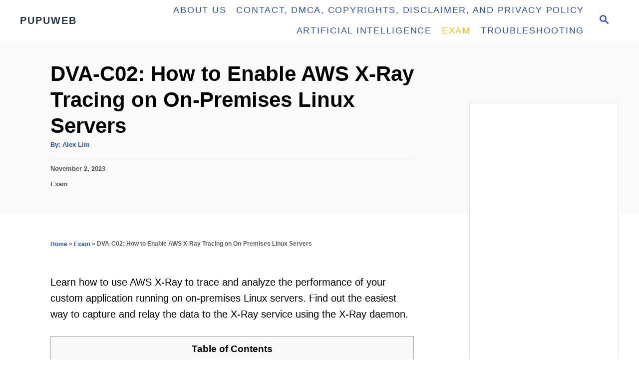

--- FILE ---
content_type: text/html; charset=UTF-8
request_url: https://pupuweb.com/dva-c02-how-to-enable-aws-x-ray-tracing-on-on-premises-linux-servers-2/
body_size: 13806
content:
<!DOCTYPE html><html lang="en-US">
	<head>
				<meta charset="UTF-8">
		<meta name="viewport" content="width=device-width, initial-scale=1.0">
		<meta http-equiv="X-UA-Compatible" content="ie=edge">
		<meta name='robots' content='index, follow, max-image-preview:large, max-snippet:-1, max-video-preview:-1' />

	<!-- This site is optimized with the Yoast SEO plugin v26.8 - https://yoast.com/product/yoast-seo-wordpress/ -->
	<title>DVA-C02: How to Enable AWS X-Ray Tracing on On-Premises Linux Servers - PUPUWEB</title>
	<meta name="description" content="Learn how to use AWS X-Ray to trace and analyze the performance of your custom application running on on-premises Linux servers. Find out the easiest way" />
	<link rel="canonical" href="https://pupuweb.com/dva-c02-how-to-enable-aws-x-ray-tracing-on-on-premises-linux-servers-2/" />
	<meta property="og:locale" content="en_US" />
	<meta property="og:type" content="article" />
	<meta property="og:title" content="DVA-C02: How to Enable AWS X-Ray Tracing on On-Premises Linux Servers - PUPUWEB" />
	<meta property="og:description" content="Learn how to use AWS X-Ray to trace and analyze the performance of your custom application running on on-premises Linux servers. Find out the easiest way" />
	<meta property="og:url" content="https://pupuweb.com/dva-c02-how-to-enable-aws-x-ray-tracing-on-on-premises-linux-servers-2/" />
	<meta property="og:site_name" content="PUPUWEB" />
	<meta property="article:publisher" content="https://www.facebook.com/pupuwebblog/" />
	<meta property="article:published_time" content="2023-11-02T06:00:40+00:00" />
	<meta property="article:modified_time" content="2023-11-02T06:00:41+00:00" />
	<meta property="og:image" content="https://lh3.googleusercontent.com/pw/ADCreHff5tbtm1bp1qfqX0P7wqAgfuSCzx2Lpn4K2h0NWwX7txxXdTq5rOItuwuW-AAKxYl25iz9LTk29g9h9iKe9o86aa8iTwCgrtI-TZhUV3UMxjpi9Geu620GtjQ4adWOfC6IksU4Qz5o1S6wMpoIfsTcIg=w1280-h853-s-no-gm?authuser=0" />
	<meta name="author" content="Alex Lim" />
	<meta name="twitter:card" content="summary_large_image" />
	<meta name="twitter:creator" content="@cheinyeanlim" />
	<meta name="twitter:site" content="@cheinyeanlim" />
	<script type="application/ld+json" class="yoast-schema-graph">{"@context":"https://schema.org","@graph":[{"@type":"TechArticle","@id":"https://pupuweb.com/dva-c02-how-to-enable-aws-x-ray-tracing-on-on-premises-linux-servers-2/#article","isPartOf":{"@id":"https://pupuweb.com/dva-c02-how-to-enable-aws-x-ray-tracing-on-on-premises-linux-servers-2/"},"author":{"name":"Alex Lim","@id":"https://pupuweb.com/#/schema/person/3c1168e57f92d0e6b1f116b5644fb761"},"headline":"DVA-C02: How to Enable AWS X-Ray Tracing on On-Premises Linux Servers","datePublished":"2023-11-02T06:00:40+00:00","dateModified":"2023-11-02T06:00:41+00:00","mainEntityOfPage":{"@id":"https://pupuweb.com/dva-c02-how-to-enable-aws-x-ray-tracing-on-on-premises-linux-servers-2/"},"wordCount":556,"publisher":{"@id":"https://pupuweb.com/#organization"},"image":{"@id":"https://pupuweb.com/dva-c02-how-to-enable-aws-x-ray-tracing-on-on-premises-linux-servers-2/#primaryimage"},"thumbnailUrl":"https://lh3.googleusercontent.com/pw/ADCreHff5tbtm1bp1qfqX0P7wqAgfuSCzx2Lpn4K2h0NWwX7txxXdTq5rOItuwuW-AAKxYl25iz9LTk29g9h9iKe9o86aa8iTwCgrtI-TZhUV3UMxjpi9Geu620GtjQ4adWOfC6IksU4Qz5o1S6wMpoIfsTcIg=w1280-h853-s-no-gm?authuser=0","articleSection":["Exam"],"inLanguage":"en-US"},{"@type":"WebPage","@id":"https://pupuweb.com/dva-c02-how-to-enable-aws-x-ray-tracing-on-on-premises-linux-servers-2/","url":"https://pupuweb.com/dva-c02-how-to-enable-aws-x-ray-tracing-on-on-premises-linux-servers-2/","name":"DVA-C02: How to Enable AWS X-Ray Tracing on On-Premises Linux Servers - PUPUWEB","isPartOf":{"@id":"https://pupuweb.com/#website"},"primaryImageOfPage":{"@id":"https://pupuweb.com/dva-c02-how-to-enable-aws-x-ray-tracing-on-on-premises-linux-servers-2/#primaryimage"},"image":{"@id":"https://pupuweb.com/dva-c02-how-to-enable-aws-x-ray-tracing-on-on-premises-linux-servers-2/#primaryimage"},"thumbnailUrl":"https://lh3.googleusercontent.com/pw/ADCreHff5tbtm1bp1qfqX0P7wqAgfuSCzx2Lpn4K2h0NWwX7txxXdTq5rOItuwuW-AAKxYl25iz9LTk29g9h9iKe9o86aa8iTwCgrtI-TZhUV3UMxjpi9Geu620GtjQ4adWOfC6IksU4Qz5o1S6wMpoIfsTcIg=w1280-h853-s-no-gm?authuser=0","datePublished":"2023-11-02T06:00:40+00:00","dateModified":"2023-11-02T06:00:41+00:00","description":"Learn how to use AWS X-Ray to trace and analyze the performance of your custom application running on on-premises Linux servers. Find out the easiest way","breadcrumb":{"@id":"https://pupuweb.com/dva-c02-how-to-enable-aws-x-ray-tracing-on-on-premises-linux-servers-2/#breadcrumb"},"inLanguage":"en-US","potentialAction":[{"@type":"ReadAction","target":["https://pupuweb.com/dva-c02-how-to-enable-aws-x-ray-tracing-on-on-premises-linux-servers-2/"]}]},{"@type":"ImageObject","inLanguage":"en-US","@id":"https://pupuweb.com/dva-c02-how-to-enable-aws-x-ray-tracing-on-on-premises-linux-servers-2/#primaryimage","url":"https://lh3.googleusercontent.com/pw/ADCreHff5tbtm1bp1qfqX0P7wqAgfuSCzx2Lpn4K2h0NWwX7txxXdTq5rOItuwuW-AAKxYl25iz9LTk29g9h9iKe9o86aa8iTwCgrtI-TZhUV3UMxjpi9Geu620GtjQ4adWOfC6IksU4Qz5o1S6wMpoIfsTcIg=w1280-h853-s-no-gm?authuser=0","contentUrl":"https://lh3.googleusercontent.com/pw/ADCreHff5tbtm1bp1qfqX0P7wqAgfuSCzx2Lpn4K2h0NWwX7txxXdTq5rOItuwuW-AAKxYl25iz9LTk29g9h9iKe9o86aa8iTwCgrtI-TZhUV3UMxjpi9Geu620GtjQ4adWOfC6IksU4Qz5o1S6wMpoIfsTcIg=w1280-h853-s-no-gm?authuser=0"},{"@type":"BreadcrumbList","@id":"https://pupuweb.com/dva-c02-how-to-enable-aws-x-ray-tracing-on-on-premises-linux-servers-2/#breadcrumb","itemListElement":[{"@type":"ListItem","position":1,"name":"Home","item":"https://pupuweb.com/"},{"@type":"ListItem","position":2,"name":"Exam","item":"https://pupuweb.com/category/exam/"},{"@type":"ListItem","position":3,"name":"DVA-C02: How to Enable AWS X-Ray Tracing on On-Premises Linux Servers"}]},{"@type":"WebSite","@id":"https://pupuweb.com/#website","url":"https://pupuweb.com/","name":"PUPUWEB","description":"AI Tech Solution and Advice from Pro","publisher":{"@id":"https://pupuweb.com/#organization"},"alternateName":"PUPUWEB Blog","potentialAction":[{"@type":"SearchAction","target":{"@type":"EntryPoint","urlTemplate":"https://pupuweb.com/?s={search_term_string}"},"query-input":{"@type":"PropertyValueSpecification","valueRequired":true,"valueName":"search_term_string"}}],"inLanguage":"en-US"},{"@type":"Organization","@id":"https://pupuweb.com/#organization","name":"PUPUWEB","alternateName":"PUPUWEB Blog","url":"https://pupuweb.com/","logo":{"@type":"ImageObject","inLanguage":"en-US","@id":"https://pupuweb.com/#/schema/logo/image/","url":"https://pupuweb.com/wp-content/uploads/2020/10/android-chrome-512x512-1.png","contentUrl":"https://pupuweb.com/wp-content/uploads/2020/10/android-chrome-512x512-1.png","width":512,"height":512,"caption":"PUPUWEB"},"image":{"@id":"https://pupuweb.com/#/schema/logo/image/"},"sameAs":["https://www.facebook.com/pupuwebblog/","https://x.com/cheinyeanlim","https://mastodon.social/@pupuweb","https://bsky.app/profile/cheinyeanlim.bsky.social","https://www.threads.com/@pupuweb12345","https://www.instagram.com/pupuweb12345/","https://www.pinterest.com/pupuwebeditor/","https://web.telegram.org/k/#@onmicrosoft"]},{"@type":"Person","@id":"https://pupuweb.com/#/schema/person/3c1168e57f92d0e6b1f116b5644fb761","name":"Alex Lim","image":{"@type":"ImageObject","inLanguage":"en-US","@id":"https://pupuweb.com/#/schema/person/image/","url":"https://secure.gravatar.com/avatar/02996054727d8e9e908fb7cadc3e1b7366731a890280127c341e4e63e4e34009?s=96&r=g","contentUrl":"https://secure.gravatar.com/avatar/02996054727d8e9e908fb7cadc3e1b7366731a890280127c341e4e63e4e34009?s=96&r=g","caption":"Alex Lim"},"description":"I'm Alex Lim, an IT Technical expert passionate about exploring the complexities of computer systems and networks. My journey in this field is fueled by hands-on experience, collaborating with like-minded professionals to share knowledge, as well as my own continuous learning. I blend these insights to provide reliable and practical solutions for those facing technical challenges. The ever-evolving world of technology is my sanctuary, where I often find inspiration for my work. My goal is to offer guidance that resonates with the real-life challenges and joys of working in the IT industry. You can reach me at editor@pupuweb.com or follow him on Website | Twitter | Facebook","url":"https://pupuweb.com/author/alex-lim/"}]}</script>
	<!-- / Yoast SEO plugin. -->


<link rel='dns-prefetch' href='//widgetlogic.org' />
<link rel='dns-prefetch' href='//scripts.mediavine.com' />
<link rel='dns-prefetch' href='//www.googletagmanager.com' />
<link rel="alternate" type="application/rss+xml" title="PUPUWEB &raquo; Feed" href="https://pupuweb.com/feed/" />
<link rel="alternate" title="oEmbed (JSON)" type="application/json+oembed" href="https://pupuweb.com/wp-json/oembed/1.0/embed?url=https%3A%2F%2Fpupuweb.com%2Fdva-c02-how-to-enable-aws-x-ray-tracing-on-on-premises-linux-servers-2%2F" />
<link rel="alternate" title="oEmbed (XML)" type="text/xml+oembed" href="https://pupuweb.com/wp-json/oembed/1.0/embed?url=https%3A%2F%2Fpupuweb.com%2Fdva-c02-how-to-enable-aws-x-ray-tracing-on-on-premises-linux-servers-2%2F&#038;format=xml" />
<style type="text/css" id="mv-trellis-custom-css">:root{--mv-trellis-color-link:var(--mv-trellis-color-primary);--mv-trellis-color-link-hover:var(--mv-trellis-color-secondary);--mv-trellis-font-body:system,BlinkMacSystemFont,-apple-system,".SFNSText-Regular","San Francisco","Roboto","Segoe UI","Helvetica Neue","Lucida Grande",sans-serif;--mv-trellis-font-heading:Arial,"Helvetica Neue",Helvetica,sans-serif;--mv-trellis-font-size-ex-sm:0.83375rem;--mv-trellis-font-size-sm:1.09375rem;--mv-trellis-font-size:1.25rem;--mv-trellis-font-size-lg:1.40625rem;--mv-trellis-color-primary:#2a52be;--mv-trellis-color-secondary:#ffbf00;--mv-trellis-max-logo-size:75px;--mv-trellis-gutter-small:10px;--mv-trellis-gutter:20px;--mv-trellis-gutter-double:40px;--mv-trellis-gutter-large:50px;--mv-trellis-color-background-accent:#fafafa;--mv-trellis-h1-font-color:#000000;--mv-trellis-h1-font-size:2.625rem;}</style><style id='wp-img-auto-sizes-contain-inline-css' type='text/css'>
img:is([sizes=auto i],[sizes^="auto," i]){contain-intrinsic-size:3000px 1500px}
/*# sourceURL=wp-img-auto-sizes-contain-inline-css */
</style>
<style id='wp-block-library-inline-css' type='text/css'>
:root{--wp-block-synced-color:#7a00df;--wp-block-synced-color--rgb:122,0,223;--wp-bound-block-color:var(--wp-block-synced-color);--wp-editor-canvas-background:#ddd;--wp-admin-theme-color:#007cba;--wp-admin-theme-color--rgb:0,124,186;--wp-admin-theme-color-darker-10:#006ba1;--wp-admin-theme-color-darker-10--rgb:0,107,160.5;--wp-admin-theme-color-darker-20:#005a87;--wp-admin-theme-color-darker-20--rgb:0,90,135;--wp-admin-border-width-focus:2px}@media (min-resolution:192dpi){:root{--wp-admin-border-width-focus:1.5px}}.wp-element-button{cursor:pointer}:root .has-very-light-gray-background-color{background-color:#eee}:root .has-very-dark-gray-background-color{background-color:#313131}:root .has-very-light-gray-color{color:#eee}:root .has-very-dark-gray-color{color:#313131}:root .has-vivid-green-cyan-to-vivid-cyan-blue-gradient-background{background:linear-gradient(135deg,#00d084,#0693e3)}:root .has-purple-crush-gradient-background{background:linear-gradient(135deg,#34e2e4,#4721fb 50%,#ab1dfe)}:root .has-hazy-dawn-gradient-background{background:linear-gradient(135deg,#faaca8,#dad0ec)}:root .has-subdued-olive-gradient-background{background:linear-gradient(135deg,#fafae1,#67a671)}:root .has-atomic-cream-gradient-background{background:linear-gradient(135deg,#fdd79a,#004a59)}:root .has-nightshade-gradient-background{background:linear-gradient(135deg,#330968,#31cdcf)}:root .has-midnight-gradient-background{background:linear-gradient(135deg,#020381,#2874fc)}:root{--wp--preset--font-size--normal:16px;--wp--preset--font-size--huge:42px}.has-regular-font-size{font-size:1em}.has-larger-font-size{font-size:2.625em}.has-normal-font-size{font-size:var(--wp--preset--font-size--normal)}.has-huge-font-size{font-size:var(--wp--preset--font-size--huge)}.has-text-align-center{text-align:center}.has-text-align-left{text-align:left}.has-text-align-right{text-align:right}.has-fit-text{white-space:nowrap!important}#end-resizable-editor-section{display:none}.aligncenter{clear:both}.items-justified-left{justify-content:flex-start}.items-justified-center{justify-content:center}.items-justified-right{justify-content:flex-end}.items-justified-space-between{justify-content:space-between}.screen-reader-text{border:0;clip-path:inset(50%);height:1px;margin:-1px;overflow:hidden;padding:0;position:absolute;width:1px;word-wrap:normal!important}.screen-reader-text:focus{background-color:#ddd;clip-path:none;color:#444;display:block;font-size:1em;height:auto;left:5px;line-height:normal;padding:15px 23px 14px;text-decoration:none;top:5px;width:auto;z-index:100000}html :where(.has-border-color){border-style:solid}html :where([style*=border-top-color]){border-top-style:solid}html :where([style*=border-right-color]){border-right-style:solid}html :where([style*=border-bottom-color]){border-bottom-style:solid}html :where([style*=border-left-color]){border-left-style:solid}html :where([style*=border-width]){border-style:solid}html :where([style*=border-top-width]){border-top-style:solid}html :where([style*=border-right-width]){border-right-style:solid}html :where([style*=border-bottom-width]){border-bottom-style:solid}html :where([style*=border-left-width]){border-left-style:solid}html :where(img[class*=wp-image-]){height:auto;max-width:100%}:where(figure){margin:0 0 1em}html :where(.is-position-sticky){--wp-admin--admin-bar--position-offset:var(--wp-admin--admin-bar--height,0px)}@media screen and (max-width:600px){html :where(.is-position-sticky){--wp-admin--admin-bar--position-offset:0px}}

/*# sourceURL=wp-block-library-inline-css */
</style><style id='wp-block-latest-posts-inline-css' type='text/css'>
.wp-block-latest-posts{box-sizing:border-box}.wp-block-latest-posts.alignleft{margin-right:2em}.wp-block-latest-posts.alignright{margin-left:2em}.wp-block-latest-posts.wp-block-latest-posts__list{list-style:none}.wp-block-latest-posts.wp-block-latest-posts__list li{clear:both;overflow-wrap:break-word}.wp-block-latest-posts.is-grid{display:flex;flex-wrap:wrap}.wp-block-latest-posts.is-grid li{margin:0 1.25em 1.25em 0;width:100%}@media (min-width:600px){.wp-block-latest-posts.columns-2 li{width:calc(50% - .625em)}.wp-block-latest-posts.columns-2 li:nth-child(2n){margin-right:0}.wp-block-latest-posts.columns-3 li{width:calc(33.33333% - .83333em)}.wp-block-latest-posts.columns-3 li:nth-child(3n){margin-right:0}.wp-block-latest-posts.columns-4 li{width:calc(25% - .9375em)}.wp-block-latest-posts.columns-4 li:nth-child(4n){margin-right:0}.wp-block-latest-posts.columns-5 li{width:calc(20% - 1em)}.wp-block-latest-posts.columns-5 li:nth-child(5n){margin-right:0}.wp-block-latest-posts.columns-6 li{width:calc(16.66667% - 1.04167em)}.wp-block-latest-posts.columns-6 li:nth-child(6n){margin-right:0}}:root :where(.wp-block-latest-posts.is-grid){padding:0}:root :where(.wp-block-latest-posts.wp-block-latest-posts__list){padding-left:0}.wp-block-latest-posts__post-author,.wp-block-latest-posts__post-date{display:block;font-size:.8125em}.wp-block-latest-posts__post-excerpt,.wp-block-latest-posts__post-full-content{margin-bottom:1em;margin-top:.5em}.wp-block-latest-posts__featured-image a{display:inline-block}.wp-block-latest-posts__featured-image img{height:auto;max-width:100%;width:auto}.wp-block-latest-posts__featured-image.alignleft{float:left;margin-right:1em}.wp-block-latest-posts__featured-image.alignright{float:right;margin-left:1em}.wp-block-latest-posts__featured-image.aligncenter{margin-bottom:1em;text-align:center}
/*# sourceURL=https://pupuweb.com/wp-includes/blocks/latest-posts/style.min.css */
</style>
<style id='wp-block-paragraph-inline-css' type='text/css'>
.is-small-text{font-size:.875em}.is-regular-text{font-size:1em}.is-large-text{font-size:2.25em}.is-larger-text{font-size:3em}.has-drop-cap:not(:focus):first-letter{float:left;font-size:8.4em;font-style:normal;font-weight:100;line-height:.68;margin:.05em .1em 0 0;text-transform:uppercase}body.rtl .has-drop-cap:not(:focus):first-letter{float:none;margin-left:.1em}p.has-drop-cap.has-background{overflow:hidden}:root :where(p.has-background){padding:1.25em 2.375em}:where(p.has-text-color:not(.has-link-color)) a{color:inherit}p.has-text-align-left[style*="writing-mode:vertical-lr"],p.has-text-align-right[style*="writing-mode:vertical-rl"]{rotate:180deg}
/*# sourceURL=https://pupuweb.com/wp-includes/blocks/paragraph/style.min.css */
</style>
<style id='global-styles-inline-css' type='text/css'>
:root{--wp--preset--aspect-ratio--square: 1;--wp--preset--aspect-ratio--4-3: 4/3;--wp--preset--aspect-ratio--3-4: 3/4;--wp--preset--aspect-ratio--3-2: 3/2;--wp--preset--aspect-ratio--2-3: 2/3;--wp--preset--aspect-ratio--16-9: 16/9;--wp--preset--aspect-ratio--9-16: 9/16;--wp--preset--color--black: #000000;--wp--preset--color--cyan-bluish-gray: #abb8c3;--wp--preset--color--white: #ffffff;--wp--preset--color--pale-pink: #f78da7;--wp--preset--color--vivid-red: #cf2e2e;--wp--preset--color--luminous-vivid-orange: #ff6900;--wp--preset--color--luminous-vivid-amber: #fcb900;--wp--preset--color--light-green-cyan: #7bdcb5;--wp--preset--color--vivid-green-cyan: #00d084;--wp--preset--color--pale-cyan-blue: #8ed1fc;--wp--preset--color--vivid-cyan-blue: #0693e3;--wp--preset--color--vivid-purple: #9b51e0;--wp--preset--gradient--vivid-cyan-blue-to-vivid-purple: linear-gradient(135deg,rgb(6,147,227) 0%,rgb(155,81,224) 100%);--wp--preset--gradient--light-green-cyan-to-vivid-green-cyan: linear-gradient(135deg,rgb(122,220,180) 0%,rgb(0,208,130) 100%);--wp--preset--gradient--luminous-vivid-amber-to-luminous-vivid-orange: linear-gradient(135deg,rgb(252,185,0) 0%,rgb(255,105,0) 100%);--wp--preset--gradient--luminous-vivid-orange-to-vivid-red: linear-gradient(135deg,rgb(255,105,0) 0%,rgb(207,46,46) 100%);--wp--preset--gradient--very-light-gray-to-cyan-bluish-gray: linear-gradient(135deg,rgb(238,238,238) 0%,rgb(169,184,195) 100%);--wp--preset--gradient--cool-to-warm-spectrum: linear-gradient(135deg,rgb(74,234,220) 0%,rgb(151,120,209) 20%,rgb(207,42,186) 40%,rgb(238,44,130) 60%,rgb(251,105,98) 80%,rgb(254,248,76) 100%);--wp--preset--gradient--blush-light-purple: linear-gradient(135deg,rgb(255,206,236) 0%,rgb(152,150,240) 100%);--wp--preset--gradient--blush-bordeaux: linear-gradient(135deg,rgb(254,205,165) 0%,rgb(254,45,45) 50%,rgb(107,0,62) 100%);--wp--preset--gradient--luminous-dusk: linear-gradient(135deg,rgb(255,203,112) 0%,rgb(199,81,192) 50%,rgb(65,88,208) 100%);--wp--preset--gradient--pale-ocean: linear-gradient(135deg,rgb(255,245,203) 0%,rgb(182,227,212) 50%,rgb(51,167,181) 100%);--wp--preset--gradient--electric-grass: linear-gradient(135deg,rgb(202,248,128) 0%,rgb(113,206,126) 100%);--wp--preset--gradient--midnight: linear-gradient(135deg,rgb(2,3,129) 0%,rgb(40,116,252) 100%);--wp--preset--font-size--small: 13px;--wp--preset--font-size--medium: 20px;--wp--preset--font-size--large: 36px;--wp--preset--font-size--x-large: 42px;--wp--preset--spacing--20: 0.44rem;--wp--preset--spacing--30: 0.67rem;--wp--preset--spacing--40: 1rem;--wp--preset--spacing--50: 1.5rem;--wp--preset--spacing--60: 2.25rem;--wp--preset--spacing--70: 3.38rem;--wp--preset--spacing--80: 5.06rem;--wp--preset--shadow--natural: 6px 6px 9px rgba(0, 0, 0, 0.2);--wp--preset--shadow--deep: 12px 12px 50px rgba(0, 0, 0, 0.4);--wp--preset--shadow--sharp: 6px 6px 0px rgba(0, 0, 0, 0.2);--wp--preset--shadow--outlined: 6px 6px 0px -3px rgb(255, 255, 255), 6px 6px rgb(0, 0, 0);--wp--preset--shadow--crisp: 6px 6px 0px rgb(0, 0, 0);}:where(.is-layout-flex){gap: 0.5em;}:where(.is-layout-grid){gap: 0.5em;}body .is-layout-flex{display: flex;}.is-layout-flex{flex-wrap: wrap;align-items: center;}.is-layout-flex > :is(*, div){margin: 0;}body .is-layout-grid{display: grid;}.is-layout-grid > :is(*, div){margin: 0;}:where(.wp-block-columns.is-layout-flex){gap: 2em;}:where(.wp-block-columns.is-layout-grid){gap: 2em;}:where(.wp-block-post-template.is-layout-flex){gap: 1.25em;}:where(.wp-block-post-template.is-layout-grid){gap: 1.25em;}.has-black-color{color: var(--wp--preset--color--black) !important;}.has-cyan-bluish-gray-color{color: var(--wp--preset--color--cyan-bluish-gray) !important;}.has-white-color{color: var(--wp--preset--color--white) !important;}.has-pale-pink-color{color: var(--wp--preset--color--pale-pink) !important;}.has-vivid-red-color{color: var(--wp--preset--color--vivid-red) !important;}.has-luminous-vivid-orange-color{color: var(--wp--preset--color--luminous-vivid-orange) !important;}.has-luminous-vivid-amber-color{color: var(--wp--preset--color--luminous-vivid-amber) !important;}.has-light-green-cyan-color{color: var(--wp--preset--color--light-green-cyan) !important;}.has-vivid-green-cyan-color{color: var(--wp--preset--color--vivid-green-cyan) !important;}.has-pale-cyan-blue-color{color: var(--wp--preset--color--pale-cyan-blue) !important;}.has-vivid-cyan-blue-color{color: var(--wp--preset--color--vivid-cyan-blue) !important;}.has-vivid-purple-color{color: var(--wp--preset--color--vivid-purple) !important;}.has-black-background-color{background-color: var(--wp--preset--color--black) !important;}.has-cyan-bluish-gray-background-color{background-color: var(--wp--preset--color--cyan-bluish-gray) !important;}.has-white-background-color{background-color: var(--wp--preset--color--white) !important;}.has-pale-pink-background-color{background-color: var(--wp--preset--color--pale-pink) !important;}.has-vivid-red-background-color{background-color: var(--wp--preset--color--vivid-red) !important;}.has-luminous-vivid-orange-background-color{background-color: var(--wp--preset--color--luminous-vivid-orange) !important;}.has-luminous-vivid-amber-background-color{background-color: var(--wp--preset--color--luminous-vivid-amber) !important;}.has-light-green-cyan-background-color{background-color: var(--wp--preset--color--light-green-cyan) !important;}.has-vivid-green-cyan-background-color{background-color: var(--wp--preset--color--vivid-green-cyan) !important;}.has-pale-cyan-blue-background-color{background-color: var(--wp--preset--color--pale-cyan-blue) !important;}.has-vivid-cyan-blue-background-color{background-color: var(--wp--preset--color--vivid-cyan-blue) !important;}.has-vivid-purple-background-color{background-color: var(--wp--preset--color--vivid-purple) !important;}.has-black-border-color{border-color: var(--wp--preset--color--black) !important;}.has-cyan-bluish-gray-border-color{border-color: var(--wp--preset--color--cyan-bluish-gray) !important;}.has-white-border-color{border-color: var(--wp--preset--color--white) !important;}.has-pale-pink-border-color{border-color: var(--wp--preset--color--pale-pink) !important;}.has-vivid-red-border-color{border-color: var(--wp--preset--color--vivid-red) !important;}.has-luminous-vivid-orange-border-color{border-color: var(--wp--preset--color--luminous-vivid-orange) !important;}.has-luminous-vivid-amber-border-color{border-color: var(--wp--preset--color--luminous-vivid-amber) !important;}.has-light-green-cyan-border-color{border-color: var(--wp--preset--color--light-green-cyan) !important;}.has-vivid-green-cyan-border-color{border-color: var(--wp--preset--color--vivid-green-cyan) !important;}.has-pale-cyan-blue-border-color{border-color: var(--wp--preset--color--pale-cyan-blue) !important;}.has-vivid-cyan-blue-border-color{border-color: var(--wp--preset--color--vivid-cyan-blue) !important;}.has-vivid-purple-border-color{border-color: var(--wp--preset--color--vivid-purple) !important;}.has-vivid-cyan-blue-to-vivid-purple-gradient-background{background: var(--wp--preset--gradient--vivid-cyan-blue-to-vivid-purple) !important;}.has-light-green-cyan-to-vivid-green-cyan-gradient-background{background: var(--wp--preset--gradient--light-green-cyan-to-vivid-green-cyan) !important;}.has-luminous-vivid-amber-to-luminous-vivid-orange-gradient-background{background: var(--wp--preset--gradient--luminous-vivid-amber-to-luminous-vivid-orange) !important;}.has-luminous-vivid-orange-to-vivid-red-gradient-background{background: var(--wp--preset--gradient--luminous-vivid-orange-to-vivid-red) !important;}.has-very-light-gray-to-cyan-bluish-gray-gradient-background{background: var(--wp--preset--gradient--very-light-gray-to-cyan-bluish-gray) !important;}.has-cool-to-warm-spectrum-gradient-background{background: var(--wp--preset--gradient--cool-to-warm-spectrum) !important;}.has-blush-light-purple-gradient-background{background: var(--wp--preset--gradient--blush-light-purple) !important;}.has-blush-bordeaux-gradient-background{background: var(--wp--preset--gradient--blush-bordeaux) !important;}.has-luminous-dusk-gradient-background{background: var(--wp--preset--gradient--luminous-dusk) !important;}.has-pale-ocean-gradient-background{background: var(--wp--preset--gradient--pale-ocean) !important;}.has-electric-grass-gradient-background{background: var(--wp--preset--gradient--electric-grass) !important;}.has-midnight-gradient-background{background: var(--wp--preset--gradient--midnight) !important;}.has-small-font-size{font-size: var(--wp--preset--font-size--small) !important;}.has-medium-font-size{font-size: var(--wp--preset--font-size--medium) !important;}.has-large-font-size{font-size: var(--wp--preset--font-size--large) !important;}.has-x-large-font-size{font-size: var(--wp--preset--font-size--x-large) !important;}
/*# sourceURL=global-styles-inline-css */
</style>

<style id='classic-theme-styles-inline-css' type='text/css'>
/*! This file is auto-generated */
.wp-block-button__link{color:#fff;background-color:#32373c;border-radius:9999px;box-shadow:none;text-decoration:none;padding:calc(.667em + 2px) calc(1.333em + 2px);font-size:1.125em}.wp-block-file__button{background:#32373c;color:#fff;text-decoration:none}
/*# sourceURL=/wp-includes/css/classic-themes.min.css */
</style>
<link rel='stylesheet' id='block-widget-css' href='https://pupuweb.com/wp-content/plugins/widget-logic/block_widget/css/widget.css?ver=1768243505' type='text/css' media='all' />
<link rel='stylesheet' id='toc-screen-css' href='https://pupuweb.com/wp-content/plugins/table-of-contents-plus/screen.min.css?ver=2411.1' type='text/css' media='all' />
<style id='toc-screen-inline-css' type='text/css'>
div#toc_container {width: 100%;}div#toc_container ul li {font-size: 120%;}
/*# sourceURL=toc-screen-inline-css */
</style>
<link rel='stylesheet' id='mv-trellis-css' href='https://pupuweb.com/wp-content/themes/mediavine-trellis/assets/dist/main.0.18.1.css?ver=0.18.1' type='text/css' media='all' />
				<script id="mv-trellis-localModel" data-cfasync="false">
					window.$adManagementConfig = window.$adManagementConfig || {};
					window.$adManagementConfig.web = window.$adManagementConfig.web || {};
					window.$adManagementConfig.web.localModel = {"optimize_mobile_pagespeed":true,"optimize_desktop_pagespeed":true,"content_selector":".mvt-content","footer_selector":"footer.footer","content_selector_mobile":".mvt-content","comments_selector":"","sidebar_atf_selector":"","sidebar_atf_position":"afterend","sidebar_btf_selector":".mv-sticky-slot","sidebar_btf_position":"beforeend","content_stop_selector":"","sidebar_btf_stop_selector":"footer.footer","custom_css":"","ad_box":true,"sidebar_minimum_width":"1135","native_html_templates":{"feed":"<aside class=\"mv-trellis-native-ad-feed\"><div class=\"native-ad-image\" style=\"min-height:320px;min-width:240px;\"><div style=\"display: none;\" data-native-size=\"[300, 250]\" data-native-type=\"video\"><\/div><div style=\"width:240px;height:320px;\" data-native-size=\"[240,320]\" data-native-type=\"image\"><\/div><\/div><div class=\"native-content\"><img class=\"native-icon\" data-native-type=\"icon\" style=\"max-height: 50px; width: auto;\"><h2 data-native-len=\"80\" data-native-d-len=\"120\" data-native-type=\"title\"><\/h2><div data-native-len=\"140\" data-native-d-len=\"340\" data-native-type=\"body\"><\/div><div class=\"cta-container\"><div data-native-type=\"sponsoredBy\"><\/div><a rel=\"nonopener sponsor\" data-native-type=\"clickUrl\" class=\"button article-read-more\"><span data-native-type=\"cta\"><\/span><\/a><\/div><\/div><\/aside>","content":"<aside class=\"mv-trellis-native-ad-content\"><div class=\"native-ad-image\"><div style=\"display: none;\" data-native-size=\"[300, 250]\" data-native-type=\"video\"><\/div><div data-native-size=\"[300,300]\" data-native-type=\"image\"><\/div><\/div><div class=\"native-content\"><img class=\"native-icon\" data-native-type=\"icon\" style=\"max-height: 50px; width: auto;\"><h2 data-native-len=\"80\" data-native-d-len=\"120\" data-native-type=\"title\"><\/h2><div data-native-len=\"140\" data-native-d-len=\"340\" data-native-type=\"body\"><\/div><div class=\"cta-container\"><div data-native-type=\"sponsoredBy\"><\/div><a data-native-type=\"clickUrl\" class=\"button article-read-more\"><span data-native-type=\"cta\"><\/span><\/a><\/div><\/div><\/aside>","sidebar":"<aside class=\"mv-trellis-native-ad-sidebar\"><div class=\"native-ad-image\"><div style=\"display: none;\" data-native-size=\"[300, 250]\" data-native-type=\"video\"><\/div><div data-native-size=\"[300,300]\" data-native-type=\"image\"><\/div><\/div><img class=\"native-icon\" data-native-type=\"icon\" style=\"max-height: 50px; width: auto;\"><h3 data-native-len=\"80\"><a rel=\"nonopener sponsor\" data-native-type=\"title\"><\/a><\/h3><div data-native-len=\"140\" data-native-d-len=\"340\" data-native-type=\"body\"><\/div><div data-native-type=\"sponsoredBy\"><\/div><a data-native-type=\"clickUrl\" class=\"button article-read-more\"><span data-native-type=\"cta\"><\/span><\/a><\/aside>","sticky_sidebar":"<aside class=\"mv-trellis-native-ad-sticky-sidebar\"><div class=\"native-ad-image\"><div style=\"display: none;\" data-native-size=\"[300, 250]\" data-native-type=\"video\"><\/div><div data-native-size=\"[300,300]\" data-native-type=\"image\"><\/div><\/div><img class=\"native-icon\" data-native-type=\"icon\" style=\"max-height: 50px; width: auto;\"><h3 data-native-len=\"80\" data-native-type=\"title\"><\/h3><div data-native-len=\"140\" data-native-d-len=\"340\" data-native-type=\"body\"><\/div><div data-native-type=\"sponsoredBy\"><\/div><a data-native-type=\"clickUrl\" class=\"button article-read-more\"><span data-native-type=\"cta\"><\/span><\/a><\/aside>","adhesion":"<aside class=\"mv-trellis-native-ad-adhesion\"><div data-native-size=\"[100,100]\" data-native-type=\"image\"><\/div><div class=\"native-content\"><img class=\"native-icon\" data-native-type=\"icon\" style=\"max-height: 50px; width: auto;\"><div data-native-type=\"sponsoredBy\"><\/div><h6 data-native-len=\"80\" data-native-d-len=\"120\" data-native-type=\"title\"><\/h6><\/div><div class=\"cta-container\"><a class=\"button article-read-more\" data-native-type=\"clickUrl\"><span data-native-type=\"cta\"><\/span><\/a><\/div><\/aside>"}};
				</script>
			<script type="text/javascript" async="async" fetchpriority="high" data-noptimize="1" data-cfasync="false" src="https://scripts.mediavine.com/tags/pupuweb.js?ver=6c16d7e1178b3e32cf098b519814f6b1" id="mv-script-wrapper-js"></script>
<script type="text/javascript" src="https://pupuweb.com/wp-includes/js/jquery/jquery.min.js?ver=3.7.1" id="jquery-core-js"></script>
<script type="text/javascript" src="https://pupuweb.com/wp-includes/js/jquery/jquery-migrate.min.js?ver=3.4.1" id="jquery-migrate-js"></script>
<script type="text/javascript" id="ga/js-js" class="mv-trellis-script" src="https://www.googletagmanager.com/gtag/js?id=UA-4798065-1" defer data-noptimize data-handle="ga/js"></script>
<link rel="https://api.w.org/" href="https://pupuweb.com/wp-json/" /><link rel="alternate" title="JSON" type="application/json" href="https://pupuweb.com/wp-json/wp/v2/posts/81406" /><style type="text/css" id="mv-trellis-native-ads-css">:root{--mv-trellis-color-native-ad-background: var(--mv-trellis-color-background-accent,#fafafa);}[class*="mv-trellis-native-ad"]{display:flex;flex-direction:column;text-align:center;align-items:center;padding:10px;margin:15px 0;border-top:1px solid #eee;border-bottom:1px solid #eee;background-color:var(--mv-trellis-color-native-ad-background,#fafafa)}[class*="mv-trellis-native-ad"] [data-native-type="image"]{background-repeat:no-repeat;background-size:cover;background-position:center center;}[class*="mv-trellis-native-ad"] [data-native-type="sponsoredBy"]{font-size:0.875rem;text-decoration:none;transition:color .3s ease-in-out,background-color .3s ease-in-out;}[class*="mv-trellis-native-ad"] [data-native-type="title"]{line-height:1;margin:10px 0;max-width:100%;text-decoration:none;transition:color .3s ease-in-out,background-color .3s ease-in-out;}[class*="mv-trellis-native-ad"] [data-native-type="title"],[class*="mv-trellis-native-ad"] [data-native-type="sponsoredBy"]{color:var(--mv-trellis-color-link)}[class*="mv-trellis-native-ad"] [data-native-type="title"]:hover,[class*="mv-trellis-native-ad"] [data-native-type="sponsoredBy"]:hover{color:var(--mv-trellis-color-link-hover)}[class*="mv-trellis-native-ad"] [data-native-type="body"]{max-width:100%;}[class*="mv-trellis-native-ad"] .article-read-more{display:inline-block;font-size:0.875rem;line-height:1.25;margin-left:0px;margin-top:10px;padding:10px 20px;text-align:right;text-decoration:none;text-transform:uppercase;}@media only screen and (min-width:600px){.mv-trellis-native-ad-feed,.mv-trellis-native-ad-content{flex-direction:row;padding:0;text-align:left;}.mv-trellis-native-ad-feed .native-content,.mv-trellis-native-ad-content{padding:10px}}.mv-trellis-native-ad-feed [data-native-type="image"]{max-width:100%;height:auto;}.mv-trellis-native-ad-feed .cta-container,.mv-trellis-native-ad-content .cta-container{display:flex;flex-direction:column;align-items:center;}@media only screen and (min-width:600px){.mv-trellis-native-ad-feed .cta-container,.mv-trellis-native-ad-content .cta-container{flex-direction:row;align-items: flex-end;justify-content:space-between;}}@media only screen and (min-width:600px){.mv-trellis-native-ad-content{padding:0;}.mv-trellis-native-ad-content .native-content{max-width:calc(100% - 300px);padding:15px;}}.mv-trellis-native-ad-content [data-native-type="image"]{height:300px;max-width:100%;width:300px;}.mv-trellis-native-ad-sticky-sidebar,.mv-trellis-native-ad-sidebar{font-size:var(--mv-trellis-font-size-sm,0.875rem);margin:20px 0;max-width:300px;padding:0 0 var(--mv-trellis-gutter,20px);}.mv-trellis-native-ad-sticky-sidebar [data-native-type="image"],.mv-trellis-native-ad-sticky-sidebar [data-native-type="image"]{height:300px;margin:0 auto;max-width:100%;width:300px;}.mv-trellis-native-ad-sticky-sidebar [data-native-type="body"]{padding:0 var(--mv-trellis-gutter,20px);}.mv-trellis-native-ad-sticky-sidebar [data-native-type="sponsoredBy"],.mv-trellis-native-ad-sticky-sidebar [data-native-type="sponsoredBy"]{display:inline-block}.mv-trellis-native-ad-sticky-sidebar h3,.mv-trellis-native-ad-sidebar h3 [data-native-type="title"]{margin:15px auto;width:300px;}.mv-trellis-native-ad-adhesion{background-color:transparent;flex-direction:row;height:90px;margin:0;padding:0 20px;}.mv-trellis-native-ad-adhesion [data-native-type="image"]{height:120px;margin:0 auto;max-width:100%;transform:translateY(-20px);width:120px;}.mv-trellis-native-ad-adhesion [data-native-type="sponsoredBy"],.mv-trellis-native-ad-adhesion  .article-read-more{font-size:0.75rem;}.mv-trellis-native-ad-adhesion [data-native-type="title"]{font-size:1rem;}.mv-trellis-native-ad-adhesion .native-content{display:flex;flex-direction:column;justify-content:center;padding:0 10px;text-align:left;}.mv-trellis-native-ad-adhesion .cta-container{display:flex;align-items:center;}</style>			<meta name="theme-color" content="#243746"/>
			<link rel="manifest" href="https://pupuweb.com/manifest">
		<link rel="icon" href="https://pupuweb.com/wp-content/uploads/2021/06/cropped-android-chrome-512x512-1-1-120x120.jpg" sizes="32x32" />
<link rel="icon" href="https://pupuweb.com/wp-content/uploads/2021/06/cropped-android-chrome-512x512-1-1.jpg" sizes="192x192" />
<link rel="apple-touch-icon" href="https://pupuweb.com/wp-content/uploads/2021/06/cropped-android-chrome-512x512-1-1.jpg" />
<meta name="msapplication-TileImage" content="https://pupuweb.com/wp-content/uploads/2021/06/cropped-android-chrome-512x512-1-1.jpg" />
		<script type="text/javascript">
    (function(c,l,a,r,i,t,y){
        c[a]=c[a]||function(){(c[a].q=c[a].q||[]).push(arguments)};
        t=l.createElement(r);t.async=1;t.src="https://www.clarity.ms/tag/"+i;
        y=l.getElementsByTagName(r)[0];y.parentNode.insertBefore(t,y);
    })(window, document, "clarity", "script", "54le9bia7j");
</script>	</head>
	<body class="wp-singular post-template-default single single-post postid-81406 single-format-standard wp-theme-mediavine-trellis mvt-no-js mediavine-trellis">
				<a href="#content" class="screen-reader-text">Skip to Content</a>

		<div class="before-content">
						<header class="header">
	<div class="wrapper wrapper-header">
				<div class="header-container">
			<button class="search-toggle">
	<span class="screen-reader-text">Search</span>
	<svg version="1.1" xmlns="http://www.w3.org/2000/svg" height="24" width="24" viewBox="0 0 12 12" class="magnifying-glass">
		<path d="M10.37 9.474L7.994 7.1l-.17-.1a3.45 3.45 0 0 0 .644-2.01A3.478 3.478 0 1 0 4.99 8.47c.75 0 1.442-.24 2.01-.648l.098.17 2.375 2.373c.19.188.543.142.79-.105s.293-.6.104-.79zm-5.38-2.27a2.21 2.21 0 1 1 2.21-2.21A2.21 2.21 0 0 1 4.99 7.21z"></path>
	</svg>
</button>
<div id="search-container">
	<form role="search" method="get" class="searchform" action="https://pupuweb.com/">
	<label>
		<span class="screen-reader-text">Search for:</span>
		<input type="search" class="search-field"
			placeholder="Enter search keywords"
			value="" name="s"
			title="Search for:" />
	</label>
	<input type="submit" class="search-submit" value="Search" />
</form>
	<button class="search-close">
		<span class="screen-reader-text">Close Search</span>
		&times;
	</button>
</div>
			<a href="https://pupuweb.com/" title="PUPUWEB" class="header-logo"><span class="header-logo-text">PUPUWEB</span></a>			<div class="nav">
	<div class="wrapper nav-wrapper">
						<button class="nav-toggle" aria-label="Menu"><svg xmlns="http://www.w3.org/2000/svg" viewBox="0 0 32 32" width="32px" height="32px">
	<path d="M4,10h24c1.104,0,2-0.896,2-2s-0.896-2-2-2H4C2.896,6,2,6.896,2,8S2.896,10,4,10z M28,14H4c-1.104,0-2,0.896-2,2  s0.896,2,2,2h24c1.104,0,2-0.896,2-2S29.104,14,28,14z M28,22H4c-1.104,0-2,0.896-2,2s0.896,2,2,2h24c1.104,0,2-0.896,2-2  S29.104,22,28,22z"></path>
</svg>
</button>
				<nav id="primary-nav" class="nav-container nav-closed"><ul id="menu-contact" class="nav-list"><li id="menu-item-79340" class="menu-item menu-item-type-post_type menu-item-object-page menu-item-79340"><a href="https://pupuweb.com/about-us/"><span>About Us</span></a></li>
<li id="menu-item-33614" class="menu-item menu-item-type-post_type menu-item-object-page menu-item-privacy-policy menu-item-33614"><a rel="privacy-policy" href="https://pupuweb.com/contact-discaimer/"><span>Contact, DMCA, Copyrights, Disclaimer, and Privacy Policy</span></a></li>
<li id="menu-item-131581" class="menu-item menu-item-type-taxonomy menu-item-object-category menu-item-131581"><a href="https://pupuweb.com/category/ai/"><span>Artificial Intelligence</span></a></li>
<li id="menu-item-131580" class="menu-item menu-item-type-taxonomy menu-item-object-category current-post-ancestor current-menu-parent current-post-parent menu-item-131580"><a href="https://pupuweb.com/category/exam/"><span>Exam</span></a></li>
<li id="menu-item-131582" class="menu-item menu-item-type-taxonomy menu-item-object-category menu-item-131582"><a href="https://pupuweb.com/category/troubleshooting/"><span>Troubleshooting</span></a></li>
</ul></nav>	</div>
</div>
		</div>
			</div>
</header>
					</div>
		
	<!-- Main Content Section -->
	<div class="content">
		<div class="wrapper wrapper-content">
						<main id="content" class="content-container">
				
		<article id="post-81406" class="article-post article post-81406 post type-post status-publish format-standard hentry category-exam mv-content-wrapper">

			<header class="entry-header header-singular wrapper">
		<h1 class="entry-title article-heading">DVA-C02: How to Enable AWS X-Ray Tracing on On-Premises Linux Servers</h1>
	<div class="article-meta post-meta-wrapper post-meta-single post-meta-single-top">
			<p class="author-meta post-author meta-wrapper">
			By: <span class="byline"><span class="screen-reader-text">Author </span><a class="url fn n" href="https://pupuweb.com/author/alex-lim/">Alex Lim</a></span>		</p>
				<p class="meta-wrapper "><span class="posted-on"><span class="screen-reader-text">Posted on </span><time class="entry-date" datetime="2023-11-02T06:00:40+00:00">November 2, 2023</time></span></p>
				<p class="meta-cats"><span class="cat-links"><span class="screen-reader-text">Categories </span><a href="https://pupuweb.com/category/exam/" rel="category tag">Exam</a></span></p>
		</div>

</header>
<p class="breadcrumbs"><span><span><a href="https://pupuweb.com/">Home</a></span> » <span><a href="https://pupuweb.com/category/exam/">Exam</a></span> » <span class="breadcrumb_last" aria-current="page"><strong>DVA-C02: How to Enable AWS X-Ray Tracing on On-Premises Linux Servers</strong></span></span></p>
			<div class="entry-content mvt-content">
				<p>Learn how to use AWS X-Ray to trace and analyze the performance of your custom application running on on-premises Linux servers. Find out the easiest way to capture and relay the data to the X-Ray service using the X-Ray daemon.</p>
<div id="toc_container" class="no_bullets"><p class="toc_title">Table of Contents</p><ul class="toc_list"><li><a href="#Question">Question</a></li><li><a href="#Answer">Answer</a></li><li><a href="#Explanation">Explanation</a></li></ul></div>
<h2><span id="Question">Question</span></h2>
<p>A company is running a custom application on a set of on-premises Linux servers that are accessed using Amazon API Gateway. AWS X-Ray tracing has been enabled on the API test stage.</p>
<p>How can a developer enable X-Ray tracing on the on-premises servers with the LEAST amount of configuration?</p>
<p>A. Install and run the X-Ray SDK on the on-premises servers to capture and relay the data to the X-Ray service.</p>
<p>B. Install and run the X-Ray daemon on the on-premises servers to capture and relay the data to the X-Ray service.</p>
<p>C. Capture incoming requests on-premises and configure an AWS Lambda function to pull, process, and relay relevant data to X-Ray using the PutTraceSegments API call.</p>
<p>D. Capture incoming requests on-premises and configure an AWS Lambda function to pull, process, and relay relevant data to X-Ray using the PutTelemetryRecords API call.</p>
<h2><span id="Answer">Answer</span></h2>
<p>B. Install and run the X-Ray daemon on the on-premises servers to capture and relay the data to the X-Ray service.</p>
<h2><span id="Explanation">Explanation</span></h2>
<p>The answer to the question is B. Install and run the X-Ray daemon on the on-premises servers to capture and relay the data to the X-Ray service.</p>
<p>To enable X-Ray tracing on the on-premises servers, the developer needs to install and run the X-Ray daemon on each server that runs the custom application. The X-Ray daemon is a software agent that listens for traffic on UDP port 2000, gathers raw segment data, and relays it to the X-Ray service. The developer also needs to instrument the application code with the X-Ray SDK to generate segments and subsegments that represent the work done by the application.</p>
<p>Option A is incorrect because installing and running the X-Ray SDK alone is not enough to enable X-Ray tracing on the on-premises servers. The X-Ray SDK requires the X-Ray daemon to be running on the same server to send the data to the X-Ray service.</p>
<p>Option C is incorrect because capturing incoming requests on-premises and configuring an AWS Lambda function to pull, process, and relay relevant data to X-Ray using the PutTraceSegments API call is not a feasible solution. The PutTraceSegments API call requires a valid trace ID and segment documents that conform to the X-Ray segment format. The developer would have to implement a custom logic to generate these parameters from the incoming requests, which would add complexity and overhead to the application.</p>
<p>Option D is incorrect because capturing incoming requests on-premises and configuring an AWS Lambda function to pull, process, and relay relevant data to X-Ray using the PutTelemetryRecords API call is not a valid solution. The PutTelemetryRecords API call is used by the X-Ray daemon to send telemetry data about segments received and uploaded. It does not send segment data itself, which is needed for tracing.</p>
<p>The latest AWS Certified Developer &ndash; Associate DVA-C02 certification actual real practice exam question and answer (Q&amp;A) dumps are available free, which are helpful for you to pass the AWS Certified Developer &ndash; Associate DVA-C02 exam and earn AWS Certified Developer &ndash; Associate DVA-C02 certification.</p>
<p><noscript><img fetchpriority="high" decoding="async" class="aligncenter" src="https://lh3.googleusercontent.com/pw/ADCreHff5tbtm1bp1qfqX0P7wqAgfuSCzx2Lpn4K2h0NWwX7txxXdTq5rOItuwuW-AAKxYl25iz9LTk29g9h9iKe9o86aa8iTwCgrtI-TZhUV3UMxjpi9Geu620GtjQ4adWOfC6IksU4Qz5o1S6wMpoIfsTcIg=w1280-h853-s-no-gm?authuser=0" alt="AWS Certified Developer - Associate DVA-C02 Exam Questions and Answers" width="1280" height="853"></noscript><img fetchpriority="high" decoding="async" class="aligncenter eager-load" src="https://lh3.googleusercontent.com/pw/ADCreHff5tbtm1bp1qfqX0P7wqAgfuSCzx2Lpn4K2h0NWwX7txxXdTq5rOItuwuW-AAKxYl25iz9LTk29g9h9iKe9o86aa8iTwCgrtI-TZhUV3UMxjpi9Geu620GtjQ4adWOfC6IksU4Qz5o1S6wMpoIfsTcIg=w1280-h853-s-no-gm?authuser=0" alt="AWS Certified Developer - Associate DVA-C02 Exam Questions and Answers" width="1280" height="853" loading="eager" data-no-svg="1" data-trellis-processed="1"></p>
			</div>
						<footer class="entry-footer">
							</footer><!-- .entry-footer -->
					</article>
		
	<nav class="navigation post-navigation" aria-label="Posts">
		<h2 class="screen-reader-text">Post navigation</h2>
		<div class="nav-links"><div class="nav-previous"><a href="https://pupuweb.com/dva-c02-deploying-serverless-applications-with-aws-cloudformation-and-sam/" rel="prev"><p class="post-title-wrap"><span class="post-title h3">DVA-C02: Deploying Serverless Applications with AWS CloudFormation and SAM</span></p></a></div><div class="nav-next"><a href="https://pupuweb.com/dva-c02-how-to-insert-dynamodb-records-from-s3-events-with-lambda/" rel="next"><p class="post-title-wrap"><span class="post-title h3">DVA-C02: How to Insert DynamoDB Records from S3 Events with Lambda</span></p></a></div></div>
	</nav><ol class="commentlist"></ol>
			</main>
			<aside class="sidebar sidebar-primary">
				<div style="height:264px;width:300px;margin-left:auto;margin-right:auto;padding:0px;" class="mv_atf_ad_holder mv_trellis_mobile_hide widget-container">
				<div class="mv_slot_target" data-slot="SidebarAtf" data-hint-slot-sizes="300x250"></div>
			</div>
		<div id="block-12" class="mv_trellis_mobile_hide widget-container widget_block widget_text">
<p>Email: <a href="/cdn-cgi/l/email-protection#5f3a3b362b302d1f2f2a2f2a283a3d713c3032"><span class="__cf_email__" data-cfemail="6603020f12091426161316131103044805090b">[email&#160;protected]</span></a><br><a href="https://pupuweb.com/trending-ai-tools/">Trending AI Tools<br></a><a href="https://pupuweb.com/ai-tools-prompt-tutorial/">AI Prompt Repositories</a><br><a href="https://pupuweb.com/free-tools-tips-tutorials/">Free Tools, Tips, Tutorials and More</a><br><a href="https://pupuweb.com/recommended-free-seo-toolkit-listing/">Recommended FREE SEO Toolkit Listing</a></p>
</div><div id="block-11" class="mv_trellis_mobile_hide widget-container widget_block widget_recent_entries"><ul class="wp-block-latest-posts__list wp-block-latest-posts"><li><a class="wp-block-latest-posts__post-title" href="https://pupuweb.com/why-are-my-windows-recovery-updates-failing-and-how-do-i-free-up-partition-space/">Why are my Windows recovery updates failing and how do I free up partition space?</a></li>
<li><a class="wp-block-latest-posts__post-title" href="https://pupuweb.com/is-your-windows-11-pc-refusing-to-sleep-after-the-latest-update/">Is Your Windows 11 PC Refusing to Sleep After the Latest Update?</a></li>
<li><a class="wp-block-latest-posts__post-title" href="https://pupuweb.com/how-do-i-fix-remote-desktop-connection-errors-after-the-january-2026-windows-update/">How do I fix remote desktop connection errors after the January 2026 Windows update?</a></li>
<li><a class="wp-block-latest-posts__post-title" href="https://pupuweb.com/how-can-i-protect-my-medical-data-from-ai-training-on-booking-platforms/">How can I protect my medical data from AI training on booking platforms?</a></li>
<li><a class="wp-block-latest-posts__post-title" href="https://pupuweb.com/how-can-i-quickly-secure-my-windows-pc-using-an-automated-applocker-script/">How can I quickly secure my Windows PC using an automated AppLocker script?</a></li>
<li><a class="wp-block-latest-posts__post-title" href="https://pupuweb.com/how-do-i-verify-my-uefi-certificates-before-the-june-deadline/">How Do I Verify My UEFI Certificates Before the June Deadline?</a></li>
<li><a class="wp-block-latest-posts__post-title" href="https://pupuweb.com/how-do-i-fix-the-sleep-mode-glitch-in-the-latest-windows-enterprise-update/">How do I fix the sleep mode glitch in the latest Windows Enterprise update?</a></li>
<li><a class="wp-block-latest-posts__post-title" href="https://pupuweb.com/why-is-my-wds-unattend-xml-failing-after-the-april-2026-update/">Why is my WDS unattend.xml failing after the April 2026 update?</a></li>
<li><a class="wp-block-latest-posts__post-title" href="https://pupuweb.com/how-can-i-fix-the-msra-corrupt-file-error-in-citrix-director-on-windows-11-24h2/">How can I fix the MSRA corrupt file error in Citrix Director on Windows 11 24H2?</a></li>
<li><a class="wp-block-latest-posts__post-title" href="https://pupuweb.com/is-the-new-aws-european-sovereign-cloud-really-safe-from-us-data-access/">Is the New AWS European Sovereign Cloud Really Safe from US Data Access?</a></li>
</ul></div><div id="block-14" class="mv_trellis_mobile_hide widget-container widget_block widget_text"></div>		<div class="mv-sticky-slot"></div>
		</aside>
		</div>
	</div>

		<footer class="footer">
			<div class="wrapper wrapper-footer">
							<div class="footer-container">
			<div class="left-footer footer-widget-area">				</div>
			<div class="middle-footer footer-widget-area">				</div>
			<div class="right-footer footer-widget-area">				</div>
						</div>
			<div class="footer-copy"><p>Copyright &#xA9;&nbsp;2026 PUPUWEB</p></div>			</div>
		</footer>
		<script data-cfasync="false" src="/cdn-cgi/scripts/5c5dd728/cloudflare-static/email-decode.min.js"></script><script type="speculationrules">
{"prefetch":[{"source":"document","where":{"and":[{"href_matches":"/*"},{"not":{"href_matches":["/wp-*.php","/wp-admin/*","/wp-content/uploads/*","/wp-content/*","/wp-content/plugins/*","/wp-content/themes/mediavine-trellis/*","/*\\?(.+)"]}},{"not":{"selector_matches":"a[rel~=\"nofollow\"]"}},{"not":{"selector_matches":".no-prefetch, .no-prefetch a"}}]},"eagerness":"conservative"}]}
</script>
		<!-- Global site tag (gtag.js) - Google Analytics -->
		<link rel="preconnect" href="https://www.google-analytics.com">
		<link rel="preconnect" href="https://stats.g.doubleclick.net">
		<script>
							setTimeout(function(){
						window.dataLayer = window.dataLayer || [];
			function gtag(){dataLayer.push(arguments);}
			gtag('js', new Date());

							gtag('config', 'UA-4798065-1', {'anonymize_ip': true, 'allow_google_signals': false, 'allow_ad_personalization_signals': false});
										gtag('config', 'G-7XCCC0RZ25', {'allow_google_signals': false, 'allow_ad_personalization_signals': false});
			
							}, 3000);
					</script>
		<script type="text/javascript" id="widget-logic_live_match_widget-js" class="mv-trellis-script" src="https://widgetlogic.org/v2/js/data.js?t=1768996800&ver=6.0.8" defer data-noptimize data-handle="widget-logic_live_match_widget"></script>
<script type="text/javascript" id="toc-front-js" class="mv-trellis-script" src="https://pupuweb.com/wp-content/mvt-js/1/579971209b4a0594503eb32f73dc55cd.min.js" defer data-noptimize data-handle="toc-front"></script>
<script type="text/javascript" id="mv-trellis-js-extra">
/* <![CDATA[ */
var mvt = {"version":"0.18.1","options":{"register_pwa":true,"require_name_email":true},"rest_url":"https://pupuweb.com/wp-json/","site_url":"https://pupuweb.com","img_host":"pupuweb.com","theme_directory":"https://pupuweb.com/wp-content/themes/mediavine-trellis","pwa_version":"21403","comments":{"order":"asc","per_page":50,"page_comments":false,"enabled":false,"has_comments":"0"},"i18n":{"COMMENTS":"Comments","REPLY":"Reply","COMMENT":"Comment","COMMENT_PLACEHOLDER":"Write your comment...","REPLY_PLACEHOLDER":"Write your reply...","NAME":"Name","EMAIL":"Email","AT":"at","SHOW_MORE":"Show More Comments","LOADING":"Loading...","PLEASE_WAIT":"Please wait...","COMMENT_POSTED":"Comment posted!","FLOOD_MESSAGE":"Please wait before posting another comment.","FLOOD_HEADER":"Slow down, you're commenting too quickly!","DUPLICATE_MESSAGE":"It looks as though you've already said that!","DUPLICATE_HEADER":"Duplicate comment detected","INVALID_PARAM_MESSAGE":"Please check your email address.","INVALID_PARAM_HEADER":"Invalid email address","INVALID_CONTENT_MESSAGE":"Please check your comment before sending it again.","INVALID_CONTENT_HEADER":"Invalid content","AUTHOR_REQUIRED_MESSAGE":"Creating a comment requires valid author name and email values.","AUTHOR_REQUIRED_HEADER":"Missing some fields","GENERIC_ERROR":"Something went wrong."}};
//# sourceURL=mv-trellis-js-extra
/* ]]> */
</script>
<script id="mv-trellis-js" type="text/javascript" class="mv-trellis-script" src="https://pupuweb.com/wp-content/themes/mediavine-trellis/assets/dist/main.0.18.1.js?ver=0.18.1" defer data-noptimize data-handle="mv-trellis"></script>	<script defer src="https://static.cloudflareinsights.com/beacon.min.js/vcd15cbe7772f49c399c6a5babf22c1241717689176015" integrity="sha512-ZpsOmlRQV6y907TI0dKBHq9Md29nnaEIPlkf84rnaERnq6zvWvPUqr2ft8M1aS28oN72PdrCzSjY4U6VaAw1EQ==" data-cf-beacon='{"version":"2024.11.0","token":"200e1557019643019715e7739b71f2fd","r":1,"server_timing":{"name":{"cfCacheStatus":true,"cfEdge":true,"cfExtPri":true,"cfL4":true,"cfOrigin":true,"cfSpeedBrain":true},"location_startswith":null}}' crossorigin="anonymous"></script>
</body>
</html>
